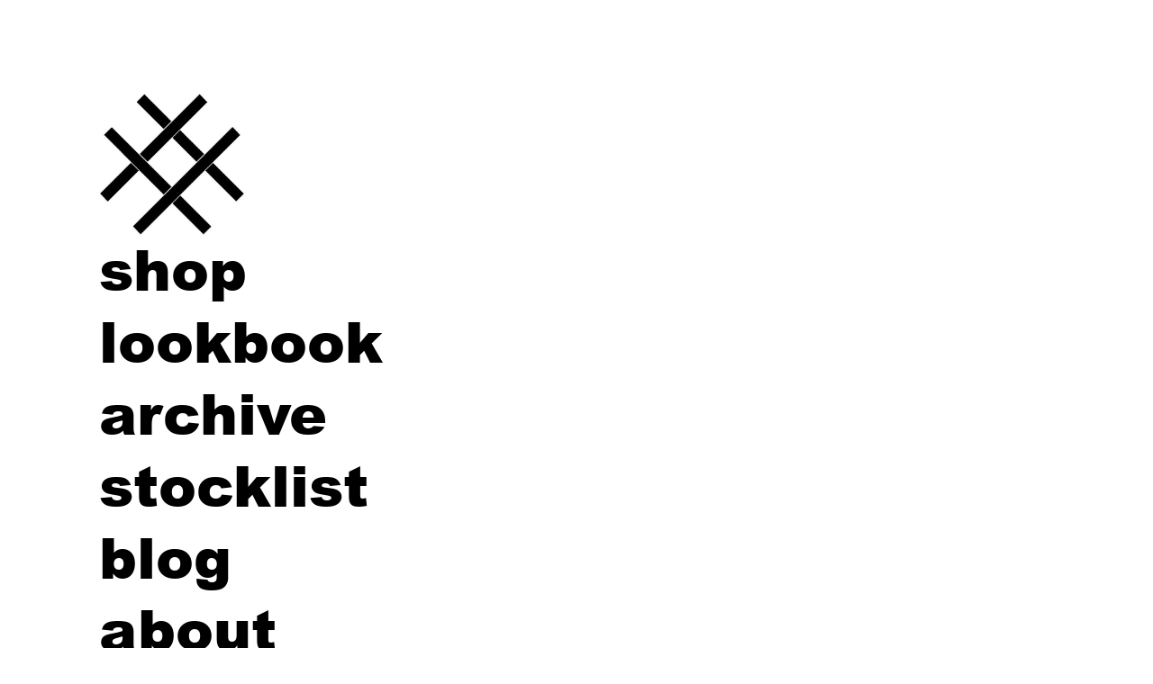

--- FILE ---
content_type: text/html; charset=utf-8
request_url: https://lucidfc.us/
body_size: 3707
content:
<!DOCTYPE html>
<html lang="en" dir="ltr"
  xmlns:content="http://purl.org/rss/1.0/modules/content/"
  xmlns:dc="http://purl.org/dc/terms/"
  xmlns:foaf="http://xmlns.com/foaf/0.1/"
  xmlns:og="http://ogp.me/ns#"
  xmlns:rdfs="http://www.w3.org/2000/01/rdf-schema#"
  xmlns:sioc="http://rdfs.org/sioc/ns#"
  xmlns:sioct="http://rdfs.org/sioc/types#"
  xmlns:skos="http://www.w3.org/2004/02/skos/core#"
  xmlns:xsd="http://www.w3.org/2001/XMLSchema#">
<head profile="http://www.w3.org/1999/xhtml/vocab">
  <meta http-equiv="Content-Type" content="text/html; charset=utf-8" />
<meta name="Generator" content="Drupal 7 (http://drupal.org)" />
<link rel="canonical" href="/home" />
<link rel="shortlink" href="/node/9" />
<meta name="MobileOptimized" content="width" />
<meta name="HandheldFriendly" content="true" />
<meta name="viewport" content="width=device-width, initial-scale=1" />
<link rel="shortcut icon" href="https://lucidfc.us/sites/default/files/favicon_1.png" type="image/png" />
  <title>Home | LUCID FOOTWEAR &amp; CLOTHING</title>
  <style type="text/css" media="all">
@import url("https://lucidfc.us/modules/system/system.base.css?rx54iq");
@import url("https://lucidfc.us/modules/system/system.menus.css?rx54iq");
@import url("https://lucidfc.us/modules/system/system.messages.css?rx54iq");
@import url("https://lucidfc.us/modules/system/system.theme.css?rx54iq");
</style>
<style type="text/css" media="all">
@import url("https://lucidfc.us/modules/field/theme/field.css?rx54iq");
@import url("https://lucidfc.us/modules/node/node.css?rx54iq");
@import url("https://lucidfc.us/modules/search/search.css?rx54iq");
@import url("https://lucidfc.us/modules/user/user.css?rx54iq");
@import url("https://lucidfc.us/sites/all/modules/contrib/views/css/views.css?rx54iq");
</style>
<style type="text/css" media="all">
@import url("https://lucidfc.us/sites/all/modules/contrib/ctools/css/ctools.css?rx54iq");
@import url("https://lucidfc.us/sites/all/modules/contrib/lightbox2/css/lightbox.css?rx54iq");
</style>
<style type="text/css" media="all">
@import url("https://lucidfc.us/sites/all/themes/bootstrap-business/bootstrap/css/bootstrap.css?rx54iq");
@import url("https://lucidfc.us/sites/all/themes/bootstrap-business/css/style.css?rx54iq");
@import url("https://lucidfc.us/sites/all/themes/bootstrap-business/css/local.css?rx54iq");
</style>
<link type="text/css" rel="stylesheet" href="https://lucidfc.us/" media="all" />

<!--[if (lt IE 9)]>
<link type="text/css" rel="stylesheet" href="https://lucidfc.us/sites/all/themes/bootstrap-business/css/ie8.css?rx54iq" media="all" />
<![endif]-->

    
  <!-- HTML5 element support for IE6-8 -->
  <!--[if lt IE 9]>
    <script src="//html5shiv.googlecode.com/svn/trunk/html5.js"></script>
  <![endif]-->
  <script type="46a567e930a2be296029009a-text/javascript" src="https://lucidfc.us/sites/all/modules/contrib/jquery_update/replace/jquery/1.12/jquery.min.js?v=1.12.4"></script>
<script type="46a567e930a2be296029009a-text/javascript" src="https://lucidfc.us/misc/jquery-extend-3.4.0.js?v=1.12.4"></script>
<script type="46a567e930a2be296029009a-text/javascript" src="https://lucidfc.us/misc/jquery-html-prefilter-3.5.0-backport.js?v=1.12.4"></script>
<script type="46a567e930a2be296029009a-text/javascript" src="https://lucidfc.us/misc/jquery.once.js?v=1.2"></script>
<script type="46a567e930a2be296029009a-text/javascript" src="https://lucidfc.us/misc/drupal.js?rx54iq"></script>
<script type="46a567e930a2be296029009a-text/javascript" src="https://lucidfc.us/sites/all/modules/contrib/jquery_update/js/jquery_browser.js?v=0.0.1"></script>
<script type="46a567e930a2be296029009a-text/javascript" src="https://lucidfc.us/sites/all/modules/contrib/admin_menu/admin_devel/admin_devel.js?rx54iq"></script>
<script type="46a567e930a2be296029009a-text/javascript" src="https://lucidfc.us/sites/all/modules/contrib/lightbox2/js/auto_image_handling.js?rx54iq"></script>
<script type="46a567e930a2be296029009a-text/javascript" src="https://lucidfc.us/sites/all/modules/contrib/lightbox2/js/lightbox.js?rx54iq"></script>
<script type="46a567e930a2be296029009a-text/javascript">
<!--//--><![CDATA[//><!--
jQuery(document).ready(function($) { 
		$(window).scroll(function() {
			if($(this).scrollTop() != 0) {
				$("#toTop").fadeIn();	
			} else {
				$("#toTop").fadeOut();
			}
		});
		
		$("#toTop").click(function() {
			$("body,html").animate({scrollTop:0},800);
		});	
		
		});
//--><!]]>
</script>
<script type="46a567e930a2be296029009a-text/javascript">
<!--//--><![CDATA[//><!--
jQuery.extend(Drupal.settings, {"basePath":"\/","pathPrefix":"","ajaxPageState":{"theme":"bootstrap_business","theme_token":"ypbOm-bV13E2FLsrJQ88E6zx2gWSKtxMcVSei_3kc9s","js":{"sites\/all\/modules\/contrib\/jquery_update\/replace\/jquery\/1.12\/jquery.min.js":1,"misc\/jquery-extend-3.4.0.js":1,"misc\/jquery-html-prefilter-3.5.0-backport.js":1,"misc\/jquery.once.js":1,"misc\/drupal.js":1,"sites\/all\/modules\/contrib\/jquery_update\/js\/jquery_browser.js":1,"sites\/all\/modules\/contrib\/admin_menu\/admin_devel\/admin_devel.js":1,"sites\/all\/modules\/contrib\/lightbox2\/js\/auto_image_handling.js":1,"sites\/all\/modules\/contrib\/lightbox2\/js\/lightbox.js":1,"0":1},"css":{"modules\/system\/system.base.css":1,"modules\/system\/system.menus.css":1,"modules\/system\/system.messages.css":1,"modules\/system\/system.theme.css":1,"modules\/field\/theme\/field.css":1,"modules\/node\/node.css":1,"modules\/search\/search.css":1,"modules\/user\/user.css":1,"sites\/all\/modules\/contrib\/views\/css\/views.css":1,"sites\/all\/modules\/contrib\/ctools\/css\/ctools.css":1,"sites\/all\/modules\/contrib\/lightbox2\/css\/lightbox.css":1,"sites\/all\/themes\/bootstrap-business\/bootstrap\/css\/bootstrap.css":1,"sites\/all\/themes\/bootstrap-business\/css\/style.css":1,"sites\/all\/themes\/bootstrap-business\/color\/colors.css":1,"sites\/all\/themes\/bootstrap-business\/css\/local.css":1,"https:\/\/lucidfc.us\/":1,"sites\/all\/themes\/bootstrap-business\/css\/ie8.css":1}},"lightbox2":{"rtl":0,"file_path":"\/(\\w\\w\/)public:\/","default_image":"\/sites\/all\/modules\/contrib\/lightbox2\/images\/brokenimage.jpg","border_size":10,"font_color":"000","box_color":"fff","top_position":"","overlay_opacity":"0.8","overlay_color":"000","disable_close_click":1,"resize_sequence":0,"resize_speed":400,"fade_in_speed":400,"slide_down_speed":600,"use_alt_layout":0,"disable_resize":0,"disable_zoom":0,"force_show_nav":0,"show_caption":0,"loop_items":0,"node_link_text":"","node_link_target":0,"image_count":"Image !current of !total","video_count":"Video !current of !total","page_count":"Page !current of !total","lite_press_x_close":"press \u003Ca href=\u0022#\u0022 onclick=\u0022hideLightbox(); return FALSE;\u0022\u003E\u003Ckbd\u003Ex\u003C\/kbd\u003E\u003C\/a\u003E to close","download_link_text":"","enable_login":false,"enable_contact":false,"keys_close":"c x 27","keys_previous":"p 37","keys_next":"n 39","keys_zoom":"z","keys_play_pause":"32","display_image_size":"original","image_node_sizes":"(\\.thumbnail)","trigger_lightbox_classes":"","trigger_lightbox_group_classes":"img.thumbnail, img.image-thumbnail","trigger_slideshow_classes":"","trigger_lightframe_classes":"","trigger_lightframe_group_classes":"","custom_class_handler":0,"custom_trigger_classes":"","disable_for_gallery_lists":1,"disable_for_acidfree_gallery_lists":true,"enable_acidfree_videos":true,"slideshow_interval":5000,"slideshow_automatic_start":true,"slideshow_automatic_exit":true,"show_play_pause":true,"pause_on_next_click":false,"pause_on_previous_click":true,"loop_slides":false,"iframe_width":600,"iframe_height":400,"iframe_border":1,"enable_video":0,"useragent":"Mozilla\/5.0 (Macintosh; Intel Mac OS X 10_15_7) AppleWebKit\/537.36 (KHTML, like Gecko) Chrome\/131.0.0.0 Safari\/537.36; ClaudeBot\/1.0; +claudebot@anthropic.com)"}});
//--><!]]>
</script>
</head>
<body class="html front not-logged-in one-sidebar sidebar-first page-node page-node- page-node-9 node-type-page" >
  <div id="skip-link">
    <a href="#main-content" class="element-invisible element-focusable">Skip to main content</a>
  </div>
    <div id="toTop"><span class="glyphicon glyphicon-chevron-up"></span></div>




<!-- header -->
<header id="header" role="banner" class="clearfix">
    <div class="container">

        <!-- #header-inside -->
        <div id="header-inside" class="clearfix">
            <div class="row">
                <div class="col-md-12">

                
                                
                                
                

                </div>
            </div>
        </div>
        <!-- EOF: #header-inside -->

    </div>
</header>
<!-- EOF: #header --> 

<!-- #main-navigation --> 
<div id="main-navigation" class="clearfix">
    <div class="container">

        <!-- #main-navigation-inside -->
        <div id="main-navigation-inside" class="clearfix">
            <div class="row">
                <div class="col-md-12">
                    <nav role="navigation">
                        
                        
                                            </nav>
                </div>
            </div>
        </div>
        <!-- EOF: #main-navigation-inside -->

    </div>
</div>
<!-- EOF: #main-navigation -->


<!-- #page -->
<div id="page" class="clearfix">
    
    
    <!-- #main-content -->
    <div id="main-content">
        <div class="container">
        
            <!-- #messages-console -->
                        <!-- EOF: #messages-console -->
            
            <div class="row">

                                <aside class="col-md-4">  
                    <!--#sidebar-first-->
                    <section id="sidebar-first" class="sidebar clearfix">
                      <div class="region region-sidebar-first">
    <div id="block-block-5" class="block block-block clearfix">

    
  <div class="content">
    <img src="/images/logo.jpg" width="200" alt="Lucid Footwear &amp; Clothing" title="Lucid Footwear &amp; Clothing" />
<ul>
<li><a class="side-link" href="http://shop.lucidfc.us/" alt="Shop">shop</a></li>
<li><a class="side-link" href="https://shop.lucidfc.us/blogs/features/tagged/lookbook" alt="Lookbook">lookbook</a></li>
<li><a class="side-link" href="/lookbook" alt="Lookbook">archive</a></li>
<li><a class="side-link" href="/stock-list" alt="Stock list">stocklist</a></li>
<li><a class="side-link" href="/blog" target="_blank" alt="Blog">blog</a></li>
<li><a class="side-link" href="/about-lucid-fc" alt="About Lucid FC">about</a></li>
<li><a class="side-link" href="/frequently-asked-questions" alt="Frequently Asked Questions">faq</a></li>

</ul>
  </div>
</div>
  </div>
                    </section>
                    <!--EOF:#sidebar-first-->
                </aside>
                

                <section class="col-md-8">

                    <!-- #main -->
                    <div id="main" class="clearfix">
                    
                        
                        
                        <!-- EOF:#content-wrapper -->
                        <div id="content-wrapper">

                                                                                    <h1 class="page-title">Home</h1>
                                                        
                                                  
                            <!-- #tabs -->
                                                            <div class="tabs">
                                                                </div>
                                                        <!-- EOF: #tabs -->

                            <!-- #action links -->
                                                        <!-- EOF: #action links -->

                              <div class="region region-content">
    <div id="block-system-main" class="block block-system clearfix">

    
  <div class="content">
    <article id="node-9" class="node node-page clearfix" about="/home" typeof="foaf:Document">

    <header>
            <span property="dc:title" content="Home" class="rdf-meta element-hidden"></span>
      </header>
  
  <div class="content">
      </div>

      <footer>
            </footer>
  
  
</article>  </div>
</div>
  </div>
                            
                        </div>
                        <!-- EOF:#content-wrapper -->

                    </div>
                    <!-- EOF:#main -->

                </section>

                        
            </div>

        </div>
    </div>
    <!-- EOF:#main-content -->

    
</div>
<!-- EOF:#page -->


<footer id="subfooter" class="clearfix">
    <div class="container">
        
        <!-- #subfooter-inside -->
        <div id="subfooter-inside" class="clearfix">
            <div class="row">
                <div class="col-md-12">
                    <!-- #subfooter-left -->
                    <div class="subfooter-area">
                                            

                                          <div class="region region-footer">
    <div id="block-block-7" class="block block-block clearfix">

    
  <div class="content">
    Copyright © 2016-2020 <a href="http://www.lucidfc.us" title="Lucid Footwear &amp; Clothing">Lucid Footwear &amp; Clothing</a> aka Lucid FC.  All rights reserved.  </div>
</div>
  </div>
                    
                    </div>
                    <!-- EOF: #subfooter-left -->
                </div>
            </div>
        </div>
        <!-- EOF: #subfooter-inside -->
    
    </div>
</footer>
<!-- EOF:#subfooter -->  <script src="/cdn-cgi/scripts/7d0fa10a/cloudflare-static/rocket-loader.min.js" data-cf-settings="46a567e930a2be296029009a-|49" defer></script><script defer src="https://static.cloudflareinsights.com/beacon.min.js/vcd15cbe7772f49c399c6a5babf22c1241717689176015" integrity="sha512-ZpsOmlRQV6y907TI0dKBHq9Md29nnaEIPlkf84rnaERnq6zvWvPUqr2ft8M1aS28oN72PdrCzSjY4U6VaAw1EQ==" data-cf-beacon='{"version":"2024.11.0","token":"9c6d791d56cd4e19aafb030f20a66a71","r":1,"server_timing":{"name":{"cfCacheStatus":true,"cfEdge":true,"cfExtPri":true,"cfL4":true,"cfOrigin":true,"cfSpeedBrain":true},"location_startswith":null}}' crossorigin="anonymous"></script>
</body>
</html>

--- FILE ---
content_type: text/css
request_url: https://lucidfc.us/sites/all/themes/bootstrap-business/css/local.css?rx54iq
body_size: 739
content:
/* Custom CSS overrides */

@font-face {
    font-family: 'arialblack';
    src: url('ariblk-webfont.eot');
    src: url('ariblk-webfont.eot?#iefix') format('embedded-opentype'),
         url('ariblk-webfont.woff') format('woff'),
         url('ariblk-webfont.ttf') format('truetype'),
         url('ariblk-webfont.svg#arialblack') format('svg');
    font-weight: normal;
    font-style: normal;
}

.hide {display:none;}

body {color:#000;}
#promoted {text-align:center;}

.page-node-833 #main-content, .page-node-834 #main-content {
    background: url(/images/harlowrafflebg.jpg) no-repeat center center;
    background-size: auto;
    background-size: cover;
    height: 100vh;
}

#block-block-11 {float:none; text-align:center; }
.node.node-teaser, .page-node- #content-wrapper, .page-contact #content-wrapper { border: none; margin-bottom: 30px; 
-webkit-border-radius: 6px; -moz-border-radius: 6px; border-radius: 6px; }

body.page-node-833, body.page-node-834 {background-color:none!important; color:#ffffff; text-align:center; font-size: 16pt;}
.page-node-833 #subfooter {background-color:#000000;}
.page-node-833 .region-content, #node-833 #content-wrapper {background-color: transparent!important;}

#field-raffle-entry-email-add-more-wrapper label {color:#ffffff;}
#block-views-harlow-images-block {display: block;
  margin-left: auto;
  margin-right: auto;
  width: 50%; }

.center {
  display: block;
  margin-left: auto;
  margin-right: auto;
  width: 50%;
}

h1.page-title {display: none;}

h1 {font-size: 4.5em;}
h2 {font-size: 3em;}

#landing img {
position: absolute;
height: 300px;
width: 320px;
left: 50%;
top: 30%;
right: auto;
bottom: auto;
margin: 100px 0 0 -150px;
}

#landing2 {
width: 90%;
margin: 0 auto;
height: 350px;
}

#left {float: left; width: 350px;}
#right {float: right; width: 350px;}

li.side-link {
	font-size: 4.5em;
	color: #000!important;
list-style-type: none; 
}

a.side-link {
	font-size: 4.5em;
	color: #000!important;
}

a:hover.side-link, a:hover.inside-link {
	color: #777!important;
	text-decoration: none;
}

a.inside-link {
	font-size: 2.5em;
	color: #000!important;
}

#block-block-5 img, #block-block-8 img {margin-left: 20px;}

#block-block-5 ul li, #lookbook-links ul li, #block-block-8 ul li {
	list-style-type: none; 
	padding: 20px 0;
}

table {border: none!important;}
#header {background-color: #fff!important; border: none!important; padding: 10px 0; min-height: 0px;}
#pre-header {background: #fff;}
#subfooter { background-color: #fff; border:none; margin-bottom: 1px; padding: 10px 0 10px; color: #ccc; font-size: 0.8em;}
#subfooter a {color: #ccc;}

#toTop {background: #000;}
input.form-text, textarea.form-textarea, select {min-height: 30px;}

#main-navigation { background-color: #fff; position: relative; z-index: 11; -webkit-box-shadow: none;
-moz-box-shadow: none; box-shadow: none; }